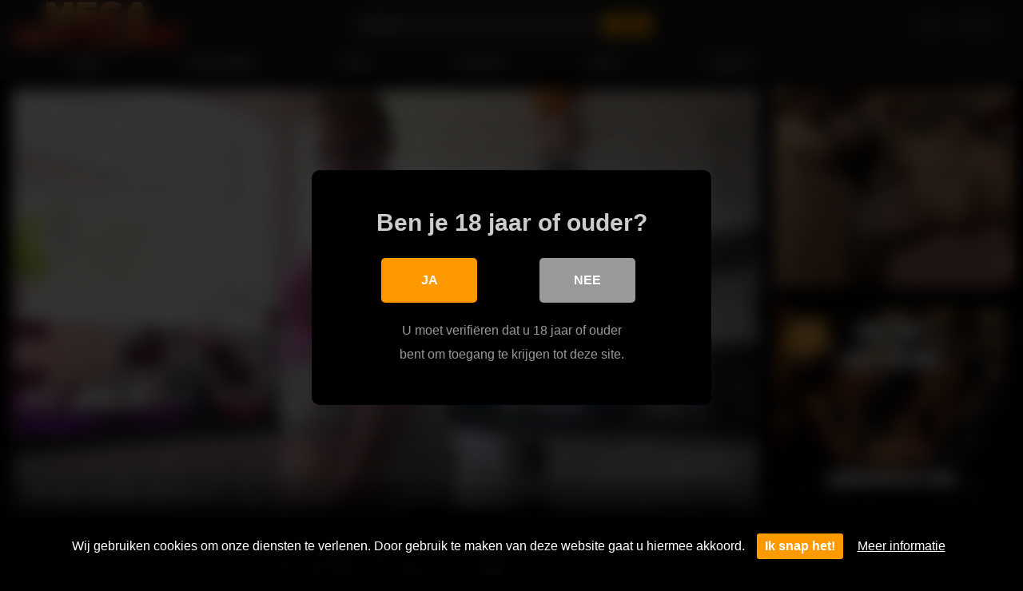

--- FILE ---
content_type: text/html; charset=UTF-8
request_url: https://syndication.realsrv.com/splash.php?native-settings=1&idzone=4605924&cookieconsent=true&&scr_info=bmF0aXZlYWRzfHwy&p=https%3A%2F%2Fmegasexclinic.nl%2F32yo-busty-bbw-housewife-charlie-rae-masturbates-in-the-kitchen%2F
body_size: 5373
content:
{"layout":{"widgetHeaderContentHtml":"<a target=\"_blank\" href=\"https:\/\/www.exoclick.com\" rel=\"nofollow\">Powered By <span><\/span><\/a>","branding_logo":"\/\/s3t3d2y1.afcdn.net\/widget-branding-logo.png","branding_logo_hover":"\/\/s3t3d2y1.afcdn.net\/widget-branding-logo-hover.png","itemsPerRow":4,"itemsPerCol":1,"font_family":"Arial, Helvetica, Verdana, sans-serif","header_font_size":"12px","header_font_color":"#999999","widget_background_color":"transparent","widget_width":"3230px","minimum_width_for_full_sized_layout":"450px","item_height":"300px","item_padding":"10px","image_height":"450px","image_width":"800px","text_margin_top":"3px","text_margin_bottom":"3px","text_margin_left":"0px","text_margin_right":"0px","title_font_size":"16px","title_font_color":"#ff9900","title_font_weight":"normal","title_decoration":"none","title_hover_color":"#ad6006","title_hover_font_weight":"normal","title_hover_decoration":"none","description_font_size":"14px","description_font_color":"#555555","description_font_weight":"normal","description_decoration":"none","description_hover_color":"#0055FF","description_hover_font_weight":"normal","description_hover_decoration":"none","open_in_new_window":1,"mobile_responsive_type":1,"header_is_on_top":1,"header_text_align":"right","title_enabled":1,"description_enabled":0,"image_border_size":"","image_border_color":"","text_align":"center","customcss_enabled":0,"customcss":null,"header_enabled":0,"mobile_breakpoint":450,"spacing_v":10,"spacing_h":10,"zoom":1,"mobile_rows":2,"mobile_cols":1,"use_v2_script":1,"text_enabled":1,"mobile_image_width":800,"mobile_text_box_size":90,"mobile_text_enabled":1,"mobile_text_position":"bottom","mobile_image_height":450,"delaySeconds":0,"frequency":0,"frequencyCount":0,"publisherAdType":"native-recommendation","adTriggerType":"","popTriggerMethod":"","popTriggerClasses":"","item_spacing_on_each_side":"5px","text_position":"bottom","text_box_size":"90px","widget_height":"540px","brand_enabled":0,"brand_font_size":"11px","brand_font_color":"#555555","brand_font_weight":"normal","brand_decoration":"none"},"data":[{"image":"https:\/\/s3t3d2y1.afcdn.net\/library\/930076\/f44ac6a9681b3611c3d3786046de753ebb44889b.jpg","optimum_image":"https:\/\/s3t3d2y1.afcdn.net\/library\/930076\/48e39d9991a9c13d1f75c734a5c720c17e498ea3.webp","url":"https:\/\/syndication.realsrv.com\/click.php?d=H4sIAAAAAAAAA2VQTU_DMAz9K7nsSOQ4X81xB7hwQAMh7Zq2KQ10LWqzjUr.8aQdMBB6VmzFz3kvtkpqB4qA2pTep43cbvAuRxkT7.ZcyP3rbve4p8wQ1hRaoQFLh_Dip_BRdbGPFe87khwhh.SGhJDoHEpFyoB2qEgALvNARq2JRAaRlEhQG1eXXoHXwihVNbLOw6FxqjDOgs9s_K.WvSxmFGUzzgGxPwzWd0ziPLDyOKWZleWZtcNxCufYBFa1fuxiYKMP7OCndBxLn8LEYs9SG9hbTFUberZ4hBXZl1aiyJXS4IS12TkSAn31FxQ_bCFyM_fyrxFJr_dEz0_bX.wrcF0Kh9sbTcBBXI7vt6a5r2PlUxx6PgbfTeOJV8Nh3d2FeRU9ZbWHewIjG1cjYONBCBUslCI4LbwDa2orPgFcfBuo7wEAAA--&cb=e2e_6969d18fa52c34.67164292","title":"Alice (34) \ud83d\ude18","description":"Sex Dating Near You In 5 min \u23f0","brand":"Discreet Flirt","original_url":"https:\/\/bit.ly\/3XjQQRX","image_position":"50% 50%","size":"300x300"},{"image":"https:\/\/s3t3d2y1.afcdn.net\/library\/956372\/fade7e0e64ff403c88b2fc3cc6b30dd006befdc5.jpg","optimum_image":"https:\/\/s3t3d2y1.afcdn.net\/library\/956372\/3c7b42d252fdfdee98e113212c6db45e0dc53a82.webp","url":"https:\/\/syndication.realsrv.com\/click.php?d=H4sIAAAAAAAAA2VSyW7bMBD9FV1yrMBd0rFBG8R1ExuJ7SwXgxKpmIhEyVzkBfz4UnLQdMEMqOF7M3zkaHIAAchJAGHnXG.v8NcrdBO92nHnTcmdTKuujYDSI4FvXOfNFf62M3lEWcXbnqs3HZHr4ThTEXKGV.9xX5WaOzVIp6SBZcR8v80vamNho6r3rRIxsTPi4Xb5M_rD7ROhFV7DE3xeAd9q41rjnRZzCoDN.udHb3oxZxtg9vMfeLPawPX5yff7xrfWTkTW40ffiLsxp9eLBhmPwLlvzvvW9D0kHdLeY.J7Z7xtzmKebWt955mr_UGw41taUQDLUam5CI1ha43b99o0NrLmH_JDTJlrh01b2tnsVNLtzUwt18tML8R2OLfP4mnAL4vi5VAvGqHd8Sg2r_p.uXq936zE8hif7h5Kbe6PQ7l5IUsb4g.BGcspQQxkoZVv3MpjbJpWVaqbgFMEouOUBYhYDlmRo0AYoAUiAQI01oPAyPQJMFoIGKMABCtEyQngFDJCqhoLVBSyLkjOigzwmI3.VwOTJX_hiW4SjE5dUnrrTklZHpJd5608qFomcXpMo2RiuExabj8mySZKJ24nk3flqp3USYhil7PjbSiBeYwIBQXMsjBykIUPfrQ8vuISQTgVhjxj8b4o0IkJYf349Y_8T0OTRAq.f6EBpACOCwDs93n2pIWq4rR2OjWSN9YM49RPXbsUfAoPUW8xj81kkskay4qLPC9QAWlOhCwAAhQzQX8BSqjWWlgDAAA-&cb=e2e_6969d18fa56788.74111044","title":"Sexy Girls Live in United States","description":"Random Video Chat","brand":"Chaturbate","original_url":"https:\/\/chaturbate.com\/in\/?tour=hr8m&campaign=BvxIi&track=cbnativetier1backup_8010084&click_id=ordRHPLHPLRHW45c3U1y1XT0umnrtmrutndK500s7pXSurpdK6V0rqKJ3VTV1UzWupqlumssdK6V07p3SuldM6V0rpnOl2ru20zplzqmrpp14o2nuu34uptruslzdK7_fnMu6tfuwd6xg.c501bpXSuldK6V0rpXSumsrtqpnrlsc50rpXSuldK6V0rpXSuldM6V0rirBt3rmbsIIyb5_FIiPUP7nOd_vzmXdWv3YO9YwfOldntxxdVZnNPTZNVTdPxPLRtRbnrNxvbVY4Ps","image_position":"50% 50%","size":"300x300"},{"image":"https:\/\/s3t3d2y1.afcdn.net\/library\/802424\/66d47619985ab6f234d1f3e63eeaa563e839bf40.webp","optimum_image":"","url":"https:\/\/syndication.realsrv.com\/click.php?d=H4sIAAAAAAAAA2VT226jMBD9FV76WOQbBh67baKmuW7SJLQvEWBIaI0htkkC8sevSartXjQjPJpzxucYywEgECJigDloXas7_HCHhjZ5LFgh9q7KLirjWaor6aZV2YN4GGtLfMral8Poo7rMnj7VqJwW84.f3fRaE1sPuunjuUjbEZ11A2_y.MJ77vRp385Wtv84otPXYXiHaKxTu9kgmu.Cm5e.Vye2V0m2fF5MbC6ft8RL8Rq2MHoFTSlUzcuKa7aIIjbZegAov45WjazZmG6API5f8OZ1A9fdtqmPvCmVugJ.jVcNZ9OeU4s5R7JBoKt5dyxlXUNSIdE0mDS1lo3iHRv7u1xMG6rz5szoZe.mHoCyV.I3ob4sldTHWkiuLPov.CVWyB8ayzJRo1GbeLvhqFisF76Ys92pKyO2PeG3efh2zuec6c1swbSsJ0ktpXg_Re_LyUTP2CWSC7YUFVmoh_t7Y28M.jTwCKLAN2W2j.1VpbwQReoKbrCLgE3sUgORTwDEIDCEAi.0lw0B6ueBoeS6GGjDGIyRAYyGLIkJiD1ICUlzzFAYZnlIAhr6ILZs9L.a9YIAsQqI0hBQ4_zFcAR3MGorJ2mUbp0kOTuHqlHZucgzJz3EkheZI.PMKWOlG5nEOlNOIRx9yJzPQqeHTDjW3dUqMNaXR2BgK.KBEPq.dY6MbXzhfQT2PLcKQgvaEwY.tc6R8a6IMevVwx_870DXIRcM7j0DXAD7DwDe7_1Ua99FGuuiEq7MYq7kqX8X1_93G_gWPlm9.dgESY5IGJA892iCAIpR7sEgTlgcEkwD9guYhbNfgwMAAA--&cb=e2e_6969d18fa589f4.62154440","title":"Make Your Own Porn \ud83d\udc49\ud83c\udf51","description":"The best interactive porn site online \ud83d\udd25","brand":"Sex Selector","original_url":"https:\/\/landing.sexselector.com\/?ats=eyJhIjoxNDksImMiOjQzMDksIm4iOjEzMCwicyI6NzE5LCJlIjoxMDgyNSwicCI6MTF9&atc=EXO_8041124&apb=ordRHPLHPLRHW45c3U1y1XT0umnsplmoltdPXXdLW500s7pXSurpdK6V0rqKJ3VTV1UzWupqlumssdK6V07p3SuldM6V0rpnOl2ru20zplzqmrpp14o2nuu34uptruslzdK7_fnMu6tfuwd6xg.c501rpXSuldK6V0rpXSumsrtqpnrlsc50rpXSuldK6V0rpXSuldM6V0rirBt3rmbsIIyb5_FIiPUP7nOd_vzmXdWv3YO9YwfOldtVNPdtrpLbprrnZvXZRLLtNdxXrPdRno4PsA--","image_position":"50% 50%","size":"300x300"},{"image":"https:\/\/s3t3d2y1.afcdn.net\/library\/940460\/a5cf364a56aebb404d740997b0258459bc0b79b6.jpg","optimum_image":"https:\/\/s3t3d2y1.afcdn.net\/library\/940460\/8f3e1a0d84d1d557c840a13144490951e8b7d35e.webp","url":"https:\/\/syndication.realsrv.com\/click.php?d=H4sIAAAAAAAAA2VTyW7jOBD9FV18lMCd1DGzBJ1J2jYSx3HmElAkZQtNyQwXOzb48UM7wfQsqIJUqFelV3xUccYBQySDvIvRhRm.maHb4sfjsQnDtLWmt4OPjdqPJWvlpEuyRNtJcAhm.Db5Wrqh7k1Uu3o3xEHP8G_RJzNDLDolR3fNIKONbBWsaSdoTbTiteyAqEnbYk07ZETLS0dI3TJ1dgg740sXYYC2iBRA2UH9iHJbknuvH78tH4o_fnshVOFneIKbFUjjGNzoY_R6uVnpR0kBCNxtnpJ3.p6tgX.__wOvV2v4fH5J7t2mMYQrwB1.SlZ_v9S4aWGRTwicnT2_j945SPZoSgmT5Mq5gj3re_7WT98Ti306avaxbRQFwl.Y7CfRJRyDj.9u8jYU9L_gF9ngf4nYj124uzt19O32blg.L_m00G.H87jRLwf8umhfj_3C6vWfj26.1vM4aT2frw6r1cPm42Pj1vO4Wq0fXsky3NR1UerXIrkctlNRin9dbrldyJmgBDHA82i2MpiPoug0qGayGTcIFMcNyxByApkQLH9JnyFAl36QGbm.MiyWM8YoA81a3UkCJIWMENVjjdrW9C0RrOVAlmr0f7YyC2wJLBgjLRa5.ldFNdkKo9O.6lKIp6rrjtVun4I5Dr2p1E56O5jKS1ONMsTkOxlNqIapijtT_RjKP2imKufPUUEuc1ECRYkIBS3kvEyOMgL5C7.YKOf5jCAsYMEEZ2U6lOkVyfn56eYf9T8NXZsa8HtNM2gAvDwAgH9_L5zKtigZh_3UeCNt8IfLHl31.2z4SXwofIv7rKhiAnRCKgREWYquoz0DSEDKEFYI_gXQzU.9rwMAAA--&cb=e2e_6969d18fa5ab94.72717446","title":"\ud83d\udccdColumbus : Jen (57) sent you a fuck request...","description":"Find today hot Sexdates","brand":"SingleFlirt","original_url":"https:\/\/www.singleflirt.com\/landing\/gn8710?ur-api-fetch-hitid=true&tpcampid=2edea9c1-5b85-4dc7-ab08-4993d5b2e897&subPublisher=4605924&clicktag=ordRHPLHPLRHW45c3U1y1XT0ummspmrttrdPXTdRa500s7pXSurpdK6V0rqKJ3VTV1UzWupqlumssdK6V07p3SuldM6V0rpnOl2ru20zplzqmrpp14o2nuu34uptruslzdK7_fnMu6tfuwd6xg.c508rpXSuldK6V0rpXSumsrtqpnrlsc50rpXSuldK6V0rpXSuldM6V0rirBt3rmbsIIyb5_FIiPUP7nOd_vzmXdWv3YO9YwfOldVZRpNVdNtnddNNTvTTLXxxXpVNtTTVLY4PsA--&Campaign=7670624","image_position":"50% 50%","size":"300x300"}],"ext":[]}

--- FILE ---
content_type: text/xml; charset=utf-8
request_url: https://go.xlivrdr.com/api/models/vast/?affiliateClickId=ordRHPLHPLRHW45c3U1y1XUWuulmquoptdK500s7pXSurpdK6V0rqKJ3VTV1UzWupqlumssdK6V07p3SuldM6V0rpna0S6XT76VXZ7aaa50WU1caWcabXUzUz7udK7_fnMu6tfuwd6xg.c501bpXSuldK6V0rpXSumsrtqpnrlsc50rpXSuldK6V0rpXSuldM6V0rirBt3rmbsIIyb5_FIiPUP7nOd_vzmXdWv3YO9YwfOldLPPPXXnVPXvZVrZNTNRRvpZbpxXVTbvM4Ps-&ax=0&campaignId=165aea9bcdd7aabac45f72d02f58fd24b8416bc57cfc540b1b4409ac823564af&campaignType=smartpop&creativeId=2056950966946db9155d057d128c7bd863011cab629e73419e4ecbe52e177a54&duration=00%3A00%3A30&iterationId=1210672&masterSmartpopId=2683&noc=1&p1=6294434&p2=megasexclinic.nl&p3=4605938&ruleId=29&skipOffset=00%3A00%3A05&smartpopId=3564&sourceId=4605938&tag=girls&trafficType=preroll&usePreroll=true&userId=1f2ad638bb163e0f21b19d6cbbcd5805b56eb7b1ef21117b6157eaf2a11915c9&variationId=35211&videoType=ol
body_size: 818
content:
<?xml version="1.0" encoding="UTF-8" standalone="no" ?><VAST version="4.2" xmlns:xs="http://www.w3.org/2001/XMLSchema" xmlns="http://www.iab.com/VAST"><Ad id="1" adType="video"><InLine><AdSystem version="1">stripcash.com</AdSystem><Impression id=""><![CDATA[https://go.xlivrdr.com/abc.gif?abTest=landingvast_toggleTab2Fixed&abTestVariant=landingvast_toggleTab2Fixed_testtoggleTab_1&action=toggleTab&affiliateClickId=ordRHPLHPLRHW45c3U1y1XUWuulmquoptdK500s7pXSurpdK6V0rqKJ3VTV1UzWupqlumssdK6V07p3SuldM6V0rpna0S6XT76VXZ7aaa50WU1caWcabXUzUz7udK7_fnMu6tfuwd6xg.c501bpXSuldK6V0rpXSumsrtqpnrlsc50rpXSuldK6V0rpXSuldM6V0rirBt3rmbsIIyb5_FIiPUP7nOd_vzmXdWv3YO9YwfOldLPPPXXnVPXvZVrZNTNRRvpZbpxXVTbvM4Ps-&campaignId=165aea9bcdd7aabac45f72d02f58fd24b8416bc57cfc540b1b4409ac823564af&campaignType=smartpop&chatTab=private&creativeId=2056950966946db9155d057d128c7bd863011cab629e73419e4ecbe52e177a54&iterationId=1210672&landing=landingVAST&masterSmartpopId=2683&modelId=168579344&noc=1&onlineModels=Queen_Daisy&p1=6294434&p2=megasexclinic.nl&p3=4605938&referrer=https%3A%2F%2Fmegasexclinic.nl%2F32yo-busty-bbw-housewife-charlie-rae-masturbates-in-the-kitchen%2F&ruleId=29&segment=hls-Queen_Daisy-1&smartpopId=3564&sourceId=4605938&stripcashR=1&tag=girls&trafficType=preroll&userId=1f2ad638bb163e0f21b19d6cbbcd5805b56eb7b1ef21117b6157eaf2a11915c9&variationId=35211]]></Impression><AdTitle>Hiii</AdTitle><Creatives><Creative sequence="1" id="1"><UniversalAdId idRegistry="unknown">unknown</UniversalAdId><Linear skipoffset="00:00:05"><Duration>00:00:30</Duration><MediaFiles><MediaFile id="1" delivery="progressive" type="video/mp4" width="720" height="960"><![CDATA[https://video.sacdnssedge.com/video/ol_fbbcf3dfb5250f832efa314d69664158.mp4]]></MediaFile></MediaFiles><VideoClicks><ClickThrough id="1"><![CDATA[https://go.xlivrdr.com/?abTest=landingvast_toggleTab2Fixed&abTestVariant=landingvast_toggleTab2Fixed_testtoggleTab_1&action=toggleTab&affiliateClickId=ordRHPLHPLRHW45c3U1y1XUWuulmquoptdK500s7pXSurpdK6V0rqKJ3VTV1UzWupqlumssdK6V07p3SuldM6V0rpna0S6XT76VXZ7aaa50WU1caWcabXUzUz7udK7_fnMu6tfuwd6xg.c501bpXSuldK6V0rpXSumsrtqpnrlsc50rpXSuldK6V0rpXSuldM6V0rirBt3rmbsIIyb5_FIiPUP7nOd_vzmXdWv3YO9YwfOldLPPPXXnVPXvZVrZNTNRRvpZbpxXVTbvM4Ps-&campaignId=165aea9bcdd7aabac45f72d02f58fd24b8416bc57cfc540b1b4409ac823564af&campaignType=smartpop&chatTab=private&creativeId=2056950966946db9155d057d128c7bd863011cab629e73419e4ecbe52e177a54&iterationId=1210672&landing=landingVAST&masterSmartpopId=2683&modelId=168579344&noc=1&onlineModels=Queen_Daisy&p1=6294434&p2=megasexclinic.nl&p3=4605938&referrer=https%3A%2F%2Fmegasexclinic.nl%2F32yo-busty-bbw-housewife-charlie-rae-masturbates-in-the-kitchen%2F&ruleId=29&segment=hls-Queen_Daisy-1&smartpopId=3564&sourceId=4605938&stripcashR=1&tag=girls&trafficType=preroll&userId=1f2ad638bb163e0f21b19d6cbbcd5805b56eb7b1ef21117b6157eaf2a11915c9&variationId=35211]]></ClickThrough></VideoClicks></Linear></Creative></Creatives><Extensions><Extension type="TitleCTA"><TitleCTA><DisplayUrl>stripchat.com</DisplayUrl></TitleCTA></Extension></Extensions></InLine></Ad></VAST>

--- FILE ---
content_type: text/xml;charset=UTF-8
request_url: https://syndication.realsrv.com/splash.php?idzone=4605938&cookieconsent=true
body_size: 4896
content:
<?xml version="1.0" encoding="UTF-8"?>
<VAST version="3.0">
  <Ad id="6294434">
    <Wrapper>
      <AdSystem>ExoClick</AdSystem>
      <VASTAdTagURI><![CDATA[https://go.xlivrdr.com/smartpop/165aea9bcdd7aabac45f72d02f58fd24b8416bc57cfc540b1b4409ac823564af?userId=1f2ad638bb163e0f21b19d6cbbcd5805b56eb7b1ef21117b6157eaf2a11915c9&affiliateClickId=ordRHPLHPLRHW45c3U1y1XUWuulmquoptdK500s7pXSurpdK6V0rqKJ3VTV1UzWupqlumssdK6V07p3SuldM6V0rpna0S6XT76VXZ7aaa50WU1caWcabXUzUz7udK7_fnMu6tfuwd6xg.c501bpXSuldK6V0rpXSumsrtqpnrlsc50rpXSuldK6V0rpXSuldM6V0rirBt3rmbsIIyb5_FIiPUP7nOd_vzmXdWv3YO9YwfOldLPPPXXnVPXvZVrZNTNRRvpZbpxXVTbvM4Ps-&sourceId=4605938&p1=6294434&p2=megasexclinic.nl&p3=4605938&noc=1&ax=0&skipOffset=00:00:05]]></VASTAdTagURI>
      <Impression id="exotr"><![CDATA[https://syndication.realsrv.com/vregister.php?a=vimp&tracking_event=impression&idzone=4605938&8e1c8f255c5499df6e920472ba5f851f=tsVuZ8uHLtt4cdvHtq4cPXXh64d9dlTlK8E.fPdy4buXDnu7a2prJa6cM0T_uuBuNiV6xh5zPhrqgrcXfmqrlYkczkceYqcvajglga3Sx64G2G7XKa4KnKc.vHj18dNcDc9jMcFT7lOffx089OmuBuqCtzPz08eeXTXA3jNK5n07cOvnn41wNtMVuPTU4Z8eHLXA20xJOxA9Ln25eenTn01wN2sUwMVwTS5.eHHr559PGuBuarPt01wNs0zXVOU58NcDbblsDTmfDXA20xTTA5Tnw1wNwVT58.fLXVYznw12sR2OZ8N3Drx68dc9jMcFT7lK9LFbmffhrnsZjgqfcpXasppclawzBRO1tMSTsQPSrtWU0uStYZonga3L2n2JXnF65l57GY4Kn3Kc.G7x1763L2n2JXnF65l5XK7pqYs.OthtevCdzPnx1uzUyMV564G5XK7pqYs.OtqayWunBeamB6CViPNE_7rgbnpmbsarXaYrcempwz49tc9MDUEry8kzbkefjW_XXPVnx11NUuOSr0uVTR2VwTS567KnKV4G82ufBnzycZ6.WG2WWmOffp1dZ7ust.enHpyc12UxrvsVP58G.[base64].GuCVqZ6WCuZeSZtzPhrrcqrXkmbcz4a6XHoJpV3nJpWJHF4G8.vHt16cfGuema_BeqtiuyrPbx1wNzsU1yuU58NbUFeC7zk0rEji8DefTrw88e_fXK5Ww1ZBXgvPTNfgvXhO5m_NVXBK9rlcrYasgrwXnpmvwXbcqapgnrgmlzajmsb1sNsxzNRL2uU564JJ6XKqoJpV2I414JbWI4G16XGKppas.Wuqxnlnw11WM88.[base64].OuBtpiSdiB6VevCdzPhrprZXgltclrmpwXgbz101srwS2uS1zU4LysSOZ64nMF7WI7HF.OfDXE5gvaxHY4vyz4a4nMF7WI7HF.efDXE5gvaxHY4v0z4a4nMF7WI7HF.ufDXE5gvaxHY4v2z4a4nMF7WI7HF..fDXE5gvaxHY4v4z4a4nMF7WI7HF_OfDXE5gvaxHY4vx4Z8NbTcq9lTDzmfDWzA2vU.w3BK8vaxHY5nw11ONTStrsuVVr2sR2OZ8N3Drx1sWNVwTSruxzTU58N3HWxY1XBNKu05BHn01wN10sOuwNL1TWUtOZ8NbrEcbLDUS881UFcE0ufDWw2vU5TbBK8u_NVXnVhK3A0xXBNLupcYjqpt3NTSa2o4HJa134Ja6l7KmHnM.OtqyquaRe1iOxxfjnrasqrmkXtYjscX5Z62rKq5pF7WI7HF.eeupxqaVtdmBtdqaSSCqqCaXPhu4cdcDdeE7i9lTlK8DefDXA2xVU5WvXhO5n01s2Ux567KnKV2mJ54JXs.WuypyldpieeCV5d2lyixyVrDPj06cNdlTlK7TE88Ery8blrkebTEk7ED0uu2yyBvPj37eOvTl24d.PHtz6cO3Dnz7ee3lvj4dZ8d.XHXXBI5VWxJPnx79vHXpy7cO.tqaaKBxqaWpyWvPjA&is_vast=0&should_log=0&cb=e2e_6969d18fb89be7.05020652]]></Impression>
      <Error><![CDATA[https://syndication.realsrv.com/vregister.php?a=vview&errorcode=[ERRORCODE]&idzone=4605938&dg=6294434-USA-90159348-0-0-1-1-Wrapper]]></Error>
      <Creatives>
        <Creative sequence="1" id="90159348">
          <Linear>
            <TrackingEvents>
              <Tracking id="prog_1" event="progress" offset="00:00:10.000"><![CDATA[https://syndication.realsrv.com/vregister.php?a=vview&should_log=0&cb=e2e_6969d18fb87007.34802077&tracking_event=progress&progress=00:00:10.000&idzone=4605938&8e1c8f255c5499df6e920472ba5f851f=tsVuZ8uHLtt4cdvHtq4cPXXh64d9dlTlK8E.fPdy4buXDnu7a2prJa6cM0T_uuBuNiV6xh5zPhrqgrcXfmqrlYkczkceYqcvajglga3Sx64G2G7XKa4KnKc.vHj18dNcDc9jMcFT7lOffx089OmuBuqCtzPz08eeXTXA3jNK5n07cOvnn41wNtMVuPTU4Z8eHLXA20xJOxA9Ln25eenTn01wN2sUwMVwTS5.eHHr559PGuBuarPt01wNs0zXVOU58NcDbblsDTmfDXA20xTTA5Tnw1wNwVT58.fLXVYznw12sR2OZ8N3Drx68dc9jMcFT7lK9LFbmffhrnsZjgqfcpXasppclawzBRO1tMSTsQPSrtWU0uStYZonga3L2n2JXnF65l57GY4Kn3Kc.G7x1763L2n2JXnF65l5XK7pqYs.OthtevCdzPnx1uzUyMV564G5XK7pqYs.OtqayWunBeamB6CViPNE_7rgbnpmbsarXaYrcempwz49tc9MDUEry8kzbkefjW_XXPVnx11NUuOSr0uVTR2VwTS567KnKV4G82ufBnzycZ6.WG2WWmOffp1dZ7ust.enHpyc12UxrvsVP58G.[base64].C7blTVME9cE0ubUc1jethtmOZqJe1ynPXBJPS5VVBNKuxHGvBLaxHA2vS4xVNLVny11WM8s.Guqxnnnw11NUwT1r14TuZ66mqYJ615WJHM9dTVME9a9rlOetmma6pyle1ynPhrtpz4a4Ja3KZWI8.GuWZd2yVurPhrgbpcqnmlqgtcXjYwmsrz4a4G5LI64MZpXM.GtyRiCNeCqfPhrqapgnrXbcrYgjz7a6mqYJ617XKaoJpc.OuBthu1ymuCpyldhtevCdzPlx1wNz0zX4Z9dbDa9LlFjlVa9LlVkdefHXA3K5XdNTEvXhO5nx1wNtMSTsQPSr14TuZ8NdNbK8Etrktc1OC8DeeumtleCW1yWuanBeViRzPXE5gvaxHY4vxz4a4nMF7WI7HF.WfDXE5gvaxHY4vzz4a4nMF7WI7HF.mfDXE5gvaxHY4v1z4a4nMF7WI7HF.2fDXE5gvaxHY4v3z4a4nMF7WI7HF_GfDXE5gvaxHY4v5z4a4nMF7WI7HF.PDPhrgbrpYddgaXqmspacz4a3WI42WGol55qoK4Jpc.Gthtepym2CV5d.[base64].GuBtiqpytevCdzPprtssgbz49.3jr05duHfj25d.nPr58ce3nt5b4.HWfHLn111wSOVVsST58e_bx16cu3Dvrammigcamlqclrz4w]]></Tracking>
            </TrackingEvents>
            <VideoClicks>
              <ClickTracking><![CDATA[https://syndication.realsrv.com/click.php?d=H4sIAAAAAAAAA2VT2W7bOhD9Fb348QocrtJj24uguW5qI4ltNS8B11iItpCSYwf8.FJ2ul7MQJyFM4caHnJcUkpoRHE_jkNYkA8LfJX0qc.PTX3wxue6b1MgtNKPQz8kEziTVpZKGyOkVFJT5gQ2CDtWOIOpKihwpZnQTjOKFChKUSl1gQnjVLoFuZqC9ddmQf4Fh6XhpFAKOLHIYVBQGq5V6s4KxBTjVgkFNmUAhOLAhJWpCKAEpssF5tK5uqnlaD81tX4.d.29uf28_pL09vOOMk02cIJqs5umpn2Z.mE0S4ZQEEN1N_nBLPkW.Zflf2R7v4XN224aXpqpDeGcEAO5mxpzM.8ZOonueHUv.LZ6SP8uGdptQMudlqravG3exGSW4tF1NxMf3fRq.PEp1wyBmpGaC9BstsGPL0Pnm5Cy_q_kO1jtP47EtypcX58Ue7y6rtebtehW5vHw1lZmdyDfVuW3V7dqzJf1el1V3XZdHR62_uHr_dfb28PwoIZjtb1Xhxu6Dv.kSYV.8tqeJ0Q5YiUpUnCA5PILDWYXJ7e1TzLYo27qrtZ518xx8kdV1.v59ubxH5OB5u7P9bByLthxDqBEpcuHxcQuELxgFHMk4t_NI8kxSkpyHksECYAW8R0pAsJzOYqcnpcISaImSJXYKlZKk5giiUgUVMIpU1Kg2EZCzmX4_2DoLNkf8axrMoJPfaamMJ4ypV6zfZ8o.lo7m.m99E1tMy9t1sowTl4lroWs7rJxb7PnetR722XzyS69WXofFIpkUYZKECLGdBDg8T0_S_FzNz9bsRA8HRciu7hxc_fht.2_hJzrcsTSmkOkP_uEU2dqLce673JvZRP8YX6587TiXAA_4Gk8YBxXywiW0gIKhY2UghprgBiR3hcvlCsFxt8Bykp8rhsEAAA-&cb=e2e_6969d18fb81e08.03133203&noredirect=1]]></ClickTracking>
            </VideoClicks>
          </Linear>
        </Creative>
      </Creatives>
      <Extensions>
        <Extension type="waterfall" fallback_index="0">
          <Extension/>
        </Extension>
      </Extensions>
    </Wrapper>
  </Ad>
</VAST>


--- FILE ---
content_type: application/javascript
request_url: https://a.realsrv.com/video-slider.js
body_size: 13649
content:
(function(exoDynamicParams) {resolver={options:{maxAllowedVastTagRedirects:3,vastTimeout:5e3},sendRequest:function(e,t,r,i){var a=new XMLHttpRequest;a.onreadystatechange=i,a.open("GET",e,!0),a.withCredentials=t,a.timeout=r,a.send()},processUrl:function(e,t){this.resolveVastTag(e,0,{tracking:[],stopTracking:[],impression:[],clicktracking:[],vastLoaded:!1,videoCta:[]},t)},resolveVastTag:function(e,t,r,i){var a=this;e&&""!=e?(t<=a.options.maxAllowedVastTagRedirects&&a.sendRequest(e,!0,a.options.vastTimeout,(function(){var e=this;if(4!==e.readyState||404!==e.status)if(4!==e.readyState||0!==e.status){if(4===e.readyState&&200===e.status)if(4!==e.readyState||200===e.status){try{var n=e.responseXML}catch(e){return void a.stopProcessAndReportError(5)}if(n){if(a.inLineFound=a.hasInLine(n),!a.inLineFound&&a.hasVastAdTagUri(n)){var s=a.getVastAdTagUriFromWrapper(n);if(!s)return void a.stopProcessAndReportError(7);a.resolveVastTag(s,t,r,i)}t>a.options.maxAllowedVastTagRedirects&&!a.inLineFound?a.stopProcessAndReportError(8):a.processVastXml(n,r,i)}else a.stopProcessAndReportError(6)}else a.stopProcessAndReportError(4)}else a.stopProcessAndReportError(3);else a.stopProcessAndReportError(2)})),t++):a.stopProcessAndReportError(1)},processVastXml:function(e,t,r){var i=this;if(e){var a=e.getElementsByTagName("Impression");null!==a&&i.registerImpressionEvents(a,t);var n=e.getElementsByTagName("Error");null!==n&&i.registerErrorEvents(n,t);var s=null,o=null,l=null,g=e.getElementsByTagName("Extensions");if(g.length&&g[0].getElementsByTagName("Extension").length){var c=g[0].getElementsByTagName("TitleCTA");if(c.length){var d=c[0].getElementsByTagName("DisplayUrl"),h=c[0].getElementsByTagName("PCText"),u=c[0].getElementsByTagName("Tracking");null!=d&&d.length>0&&(s=this.extractNodeData(d[0])),null!=h&&h.length>0&&(o=this.extractNodeData(h[0])),null!=u&&u.length>0&&(l=this.extractNodeData(u[0]));var m={displayUrl:s,ctaText:o,tracking:l};t.videoCta.push(m)}}var p=e.getElementsByTagName("Creative");if(void 0!==p&&p.length){var v,T=p[0].getElementsByTagName("Linear");if(null!=T&&T.length){var f=T[0];i.registerTrackingEvents(f,t),v=i.getClickTrackingEvents(f),i.registerClickTracking(v,t),!i.hasVastAdTagUri(e)&&i.hasInLine(e)&&(t.adFinished=!1,t.adType="linear",t.skipoffset=i.convertTimeStringToSeconds(f.getAttribute("skipoffset")),t.clickthroughUrl=i.getClickThroughUrlFromLinear(f),t.duration=i.getDurationFromLinear(f),t.mediaFile=i.getMediaFileFromLinear(f),t.mediaFileDetails=i.getMediaFileAttributesFromLinear(f),t.iconClick=i.getIconClickThroughFromLinear(f))}var y=p[0].getElementsByTagName("NonLinearAds");if(null!=y&&y.length){var N=y[0];i.registerTrackingEvents(N,t),v=i.getNonLinearClickTrackingEvents(N),i.registerClickTracking(v,t),!i.hasVastAdTagUri(e)&&i.hasInLine(e)&&(t.adType="nonLinear",t.clickthroughUrl=i.getClickThroughUrlFromNonLinear(N),t.duration=i.getDurationFromNonLinear(N),t.dimension=i.getDimensionFromNonLinear(N),t.staticResource=i.getStaticResourceFromNonLinear(N),t.creativeType=i.getCreativeTypeFromStaticResources(N))}!i.hasVastAdTagUri(e)&&i.hasInLine(e)&&(void 0!==t.mediaFile||void 0!==t.staticResource?r(t):i.stopProcessAndReportError(10))}else i.stopProcessAndReportError(11)}else i.stopProcessAndReportError(9)},registerTrackingEvents:function(e,t){for(var r=this.getTrackingFromLinear(e),i="",a=0,n=0;n<r.length;n++)switch(i=r[n].getAttribute("event")){case"start":case"firstQuartile":case"midpoint":case"thirdQuartile":case"complete":void 0===t.tracking[i]&&(t.tracking[i]=[]),void 0===t.stopTracking[i]&&(t.stopTracking[i]=[]),t.tracking[i].push(r[n].childNodes[0].nodeValue),t.stopTracking[i]=!1;break;case"progress":void 0===t.tracking[i]&&(t.tracking[i]=[]),a=this.convertTimeStringToSeconds(r[n].getAttribute("offset")),void 0===t.tracking[i][a]&&(t.tracking[i][a]={elements:[],stopTracking:!1}),t.tracking[i][a].elements.push(r[n].childNodes[0].nodeValue)}},stopProcessAndReportError:function(e){console.log("VAST: failed with error "+e)},hasInLine:function(e){var t=e.getElementsByTagName("InLine");return void 0!==t&&t.length},hasVastAdTagUri:function(e){var t=e.getElementsByTagName("VASTAdTagURI");return void 0!==t&&t.length},extractNodeData:function(e){for(var t="",r=0;r<e.childNodes.length;r++){var i=e.childNodes[r];8===i.nodeType||3===i.nodeType&&/^\s*$/.test(i.nodeValue)||(t+=i.nodeValue)}return t.replace(/(^\s+|\s+$)/g,"")},getVastAdTagUriFromWrapper:function(e){var t=e.getElementsByTagName("Wrapper");if(void 0!==t&&t.length){var r=t[0].getElementsByTagName("VASTAdTagURI");if(r.length)return this.extractNodeData(r[0])}return!1},getMediaFilesFromLinear:function(e){var t=e.getElementsByTagName("MediaFiles");return t.length?t[0].getElementsByTagName("MediaFile"):[]},getMediaFileFromLinear:function(e){var t,r=this.getMediaFilesFromLinear(e);return r.length&&(t=this.extractNodeData(r[0])),t},getIconClickThroughFromLinear:function(e){var t=e.getElementsByTagName("IconClickThrough");return t.length?this.extractNodeData(t[0]):(void 0!==this.displayOptions&&void 0!==this.displayOptions.vastOptions&&(this.displayOptions.vastOptions.adCTAText=!1),"")},getStaticResourceFromNonLinear:function(e){for(var t,r=this.getStaticResourcesFromNonLinear(e),i=0;i<r.length;i++)if(r[i].getAttribute("type")||(t=this.extractNodeData(r[i])),void 0!==this.displayOptions&&void 0!==this.displayOptions.staticResource&&r[i].getAttribute("type")===this.displayOptions.staticResource)return this.extractNodeData(r[i]);return t},getClickTrackingEvents:function(e){var t=[],r=e.getElementsByTagName("VideoClicks");if(r.length){var i=r[0].getElementsByTagName("ClickTracking");if(i.length)for(var a=0;a<i.length;a++){var n=this.extractNodeData(i[a]);t.push(n)}}return t},getNonLinearClickTrackingEvents:function(e){var t=[];if(e.getElementsByTagName("NonLinear").length){var r=e.getElementsByTagName("NonLinearClickTracking");if(r.length)for(var i=0;i<r.length;i++){var a=this.extractNodeData(r[i]);t.push(a)}}return t},getTrackingFromLinear:function(e){var t=e.getElementsByTagName("TrackingEvents");return t.length?t[0].getElementsByTagName("Tracking"):[]},getDurationFromLinear:function(e){var t=e.getElementsByTagName("Duration");if(t.length&&void 0!==t[0].childNodes[0]){var r=this.extractNodeData(t[0]);return this.convertTimeStringToSeconds(r)}return!1},getDurationFromNonLinear:function(e){var t=0,r=e.getElementsByTagName("NonLinear");return r.length&&void 0!==r[0].getAttribute("minSuggestedDuration")&&(t=this.convertTimeStringToSeconds(r[0].getAttribute("minSuggestedDuration"))),t},getClickThroughUrlFromLinear:function(e){var t=e.getElementsByTagName("VideoClicks");if(t.length){var r=t[0].getElementsByTagName("ClickThrough");if(r.length)return this.extractNodeData(r[0])}return!1},getClickThroughUrlFromNonLinear:function(e){var t="";if(e.getElementsByTagName("NonLinear").length){var r=e.getElementsByTagName("NonLinearClickThrough");r.length&&(t=this.extractNodeData(r[0]))}return t},getDimensionFromNonLinear:function(e){var t={width:null,height:null},r=e.getElementsByTagName("NonLinear");return r.length&&(void 0!==r[0].getAttribute("width")&&(t.width=r[0].getAttribute("width")),void 0!==r[0].getAttribute("height")&&(t.height=r[0].getAttribute("height"))),t},getCreativeTypeFromStaticResources:function(e){var t="",r=e.getElementsByTagName("NonLinear");return r.length&&void 0!==r[0].childNodes[0]&&(t=r[0].getElementsByTagName("StaticResource")[0].getAttribute("creativeType")),t.toLowerCase()},convertTimeStringToSeconds:function(e){if(e&&e.match(/^(\d){2}(:[0-5][0-9]){2}(.(\d){1,3})?$/)){var t=e.split(":");return 3600*parseInt(t[0],10)+60*parseInt(t[1],10)+parseInt(t[2],10)}return!1},registerClickTracking:function(e,t){if(e.length)for(var r=0;r<e.length;r++)""!=e[r]&&t.clicktracking.push(e[r])},registerImpressionEvents:function(e,t){if(e.length)for(var r=0;r<e.length;r++){var i=this.extractNodeData(e[r]);t.impression.push(i)}},registerErrorEvents:function(e,t){null!=e&&1===e.length&&1===e[0].childNodes.length&&(t.errorUrl=e[0].childNodes[0].nodeValue)},getMediaFileAttributesFromLinear:function(e){var t,r,i=this.getMediaFilesFromLinear(e);return i.length&&(t=i[0].getAttribute("delivery"),r=i[0].getAttribute("type")),{delivery:t,type:r}}},streaming={video:null,source:null,dashPlayer:null,hlsPlayer:null,dashScriptLoaded:null,hlsScriptLoaded:null,initialiseStreamers:function(e,t,r){this.video=t,this.source=r,this.detachStreamers();let i=this.determineProtocol();switch(e){case"application/dash+xml":this.dashScriptLoaded?this.initialiseDash():(this.dashScriptLoaded=!0,this.requestScript(i+"://"+exoDynamicParams.adsSubdomain+"/js/vast_dash.js",this.initialiseDash.bind(this)));break;case"application/x-mpegURL":case"application/vnd.apple.mpegurl":this.hlsScriptLoaded||window.Hls?this.initialiseHls():(this.hlsScriptLoaded=!0,this.requestScript(i+"://"+exoDynamicParams.adsSubdomain+"/js/vast_hls.js",this.initialiseHls.bind(this)))}},initialiseDash:function(){this.dashPlayer=dashjs.MediaPlayer().create(),this.dashPlayer.updateSettings({debug:{logLevel:dashjs.Debug.LOG_LEVEL_NONE}}),this.dashPlayer.initialize(this.video,this.source.getAttribute("src"),!1)},initialiseHls:function(){if(Hls.isSupported()){var e=new Hls({p2pConfig:{logLevel:!1},enableWebVTT:!1,enableCEA708Captions:!1,maxMaxBufferLength:10,maxBufferSize:20971520});e.attachMedia(this.video),e.loadSource(this.source.getAttribute("src")),this.hlsPlayer=e}else console.log("Media type not supported by this browser. (application/x-mpegURL)")},detachStreamers:function(){this.dashPlayer?(this.dashPlayer.reset(),this.dashPlayer=!1):this.hlsPlayer&&(this.hlsPlayer.detachMedia(),this.hlsPlayer=!1)},requestScript:function(e,t){var r=document.getElementsByTagName("head")[0],i=document.createElement("script");i.type="text/javascript",i.src=e,i.onreadystatechange=t,i.onload=t,r.appendChild(i)},determineProtocol:function(){return"https:"===location.protocol?"https":"http"}},window.VastSupport={VastResolver:resolver,VastStreaming:streaming};/*! npm.im/iphone-inline-video 2.2.2 */
var enableInlineVideo=function(){"use strict";/*! npm.im/intervalometer */
function e(e,i,n,r){function t(n){d=i(t,r),e(n-(a||n)),a=n}var d,a;return{start:function(){d||t(0)},stop:function(){n(d),d=null,a=0}}}function i(i){return e(i,requestAnimationFrame,cancelAnimationFrame)}function n(e,i,n){function r(r){n&&!n(e,i)||r.stopImmediatePropagation()}return e.addEventListener(i,r),r}function r(e,i,n,r){function t(){return n[i]}function d(e){n[i]=e}r&&d(e[i]),Object.defineProperty(e,i,{get:t,set:d})}function t(e,i,n){n.addEventListener(i,function(){return e.dispatchEvent(new Event(i))})}function d(e,i){Promise.resolve().then(function(){e.dispatchEvent(new Event(i))})}function a(e){var i=new Audio;return t(e,"play",i),t(e,"playing",i),t(e,"pause",i),i.crossOrigin=e.crossOrigin,i.src=e.src||e.currentSrc||"data:",i}function u(e,i,n){(m||0)+200<Date.now()&&(e[h]=!0,m=Date.now()),n||(e.currentTime=i),k[++T%3]=100*i|0}function o(e){return e.driver.currentTime>=e.video.duration}function s(e){var i=this;i.video.readyState>=i.video.HAVE_FUTURE_DATA?(i.hasAudio||(i.driver.currentTime=i.video.currentTime+e*i.video.playbackRate/1e3,i.video.loop&&o(i)&&(i.driver.currentTime=0)),u(i.video,i.driver.currentTime)):i.video.networkState===i.video.NETWORK_IDLE&&0===i.video.buffered.length&&i.video.load(),i.video.ended&&(delete i.video[h],i.video.pause(!0))}function c(){var e=this,i=e[g];if(e.webkitDisplayingFullscreen)return void e[E]();"data:"!==i.driver.src&&i.driver.src!==e.src&&(u(e,0,!0),i.driver.src=e.src),e.paused&&(i.paused=!1,0===e.buffered.length&&e.load(),i.driver.play(),i.updater.start(),i.hasAudio||(d(e,"play"),i.video.readyState>=i.video.HAVE_ENOUGH_DATA&&d(e,"playing")))}function v(e){var i=this,n=i[g];n.driver.pause(),n.updater.stop(),i.webkitDisplayingFullscreen&&i[w](),n.paused&&!e||(n.paused=!0,n.hasAudio||d(i,"pause"),i.ended&&!i.webkitDisplayingFullscreen&&(i[h]=!0,d(i,"ended")))}function p(e,n){var r={};e[g]=r,r.paused=!0,r.hasAudio=n,r.video=e,r.updater=i(s.bind(r)),n?r.driver=a(e):(e.addEventListener("canplay",function(){e.paused||d(e,"playing")}),r.driver={src:e.src||e.currentSrc||"data:",muted:!0,paused:!0,pause:function(){r.driver.paused=!0},play:function(){r.driver.paused=!1,o(r)&&u(e,0)},get ended(){return o(r)}}),e.addEventListener("emptied",function(){var i=!r.driver.src||"data:"===r.driver.src;r.driver.src&&r.driver.src!==e.src&&(u(e,0,!0),r.driver.src=e.src,i||!n&&e.autoplay?r.driver.play():r.updater.stop())},!1),e.addEventListener("webkitbeginfullscreen",function(){e.paused?n&&0===r.driver.buffered.length&&r.driver.load():(e.pause(),e[E]())}),n&&(e.addEventListener("webkitendfullscreen",function(){r.driver.currentTime=e.currentTime}),e.addEventListener("seeking",function(){k.indexOf(100*e.currentTime|0)<0&&(r.driver.currentTime=e.currentTime)}))}function l(e){var i=e[h];return delete e[h],!e.webkitDisplayingFullscreen&&!i}function f(e){var i=e[g];e[E]=e.play,e[w]=e.pause,e.play=c,e.pause=v,r(e,"paused",i.driver),r(e,"muted",i.driver,!0),r(e,"playbackRate",i.driver,!0),r(e,"ended",i.driver),r(e,"loop",i.driver,!0),n(e,"seeking",function(e){return!e.webkitDisplayingFullscreen}),n(e,"seeked",function(e){return!e.webkitDisplayingFullscreen}),n(e,"timeupdate",l),n(e,"ended",l)}function y(e,i){if(void 0===i&&(i={}),!e[g]){if(!i.everywhere){if(!b)return;if(!(i.iPad||i.ipad?/iPhone|iPod|iPad/:/iPhone|iPod/).test(navigator.userAgent))return}e.pause();var n=e.autoplay;e.autoplay=!1,p(e,!e.muted),f(e),e.classList.add("IIV"),e.muted&&n&&(e.play(),e.addEventListener("playing",function i(){e.autoplay=!0,e.removeEventListener("playing",i)})),/iPhone|iPod|iPad/.test(navigator.platform)||console.warn("iphone-inline-video is not guaranteed to work in emulated environments")}}var m,b="object"==typeof document&&"object-fit"in document.head.style&&!matchMedia("(-webkit-video-playable-inline)").matches,g="bfred-it:iphone-inline-video",h="bfred-it:iphone-inline-video:event",E="bfred-it:iphone-inline-video:nativeplay",w="bfred-it:iphone-inline-video:nativepause",k=[],T=0;return y}();
!function(){var e="https:"!==document.location.protocol&&"http:"!==document.location.protocol?"https:":document.location.protocol;window.ExoOutstreamSliderCommon=function(){},null!==window.VastSupport?ExoOutstreamSliderCommon.prototype={randStr:function(e,t){for(var i="",n=t||"ABCDEFGHIJKLMNOPQRSTUVWXYZabcdefghijklmnopqrstuvwxyz0123456789",a=0;a<e;a++)i+=n.charAt(Math.floor(Math.random()*n.length));return i},visibility:function(){var e,t,i={hidden:"visibilitychange",webkitHidden:"webkitvisibilitychange",mozHidden:"mozvisibilitychange",msHidden:"msvisibilitychange"};for(e in i)if(e in document){t=i[e];break}return function(i){return i&&document.addEventListener(t,i),!document[e]}},setCookie:function(e,t,i){i=parseInt(i,10);var n=new Date;n.setMinutes(n.getMinutes()+i);var a=encodeURI(t)+"; expires="+n.toUTCString()+";path=/";document.cookie=e+"="+a},getCookie:function(e){var t,i,n,a=document.cookie.split(";");for(t=0;t<a.length;t++)if(i=a[t].substr(0,a[t].indexOf("=")),n=a[t].substr(a[t].indexOf("=")+1),(i=i.replace(/^\s+|\s+$/g,""))===e)return decodeURI(n)},createElementFromHTML:function(e){var t=document.createElement("div");return t.innerHTML=e.trim(),t.firstChild},replacePlaceholders:function(e,t){for(var i in e){var n=new RegExp("{{"+i+"}}","g");t=t.replace(n,e[i])}return t},generateCssEl:function(e,t,i,n,a){var o=document.createElement("style"),r={main_el_id:e,screen_density:t,density_width:i,maximum_width:n};return o.innerHTML=this.replacePlaceholders(r,a),o},generateDomEl:function(e,t,i,n,a){var o={main_el_id:e};return o.branding=i?this.replacePlaceholders(o,this.tplBrand):"",o.displayUrl=this.ctaEnabled&&n?this.replacePlaceholders(o,this.tplDisplayUrl):"",o.ctaText=this.ctaEnabled&&a?this.replacePlaceholders(o,this.tplCtaText):"",this.createElementFromHTML(this.replacePlaceholders(o,t))},VastResolver:window.VastSupport.VastResolver,callUris:function(e){for(var t=0;t<e.length;t++)(new Image).src=e[t]},scheduleTrackingEvent:function(e,t,i){0==(t=Math.floor(t))&&this.trackSingleEvent(e,"start"),void 0!==e.tracking.progress&&e.tracking.progress.length&&void 0!==e.tracking.progress[t]&&this.trackSingleEvent(e,"progress",t),t==Math.floor(i/4)&&this.trackSingleEvent(e,"firstQuartile"),t==Math.floor(i/2)&&this.trackSingleEvent(e,"midpoint"),t==Math.floor(3*i/4)&&this.trackSingleEvent(e,"thirdQuartile"),t>=i-1&&this.trackSingleEvent(e,"complete")},trackSingleEvent:function(e,t,i){var n=[];switch(n.length=0,t){case"start":case"firstQuartile":case"midpoint":case"thirdQuartile":case"complete":!1===e.stopTracking[t]&&(null!==e.tracking[t]&&(n=e.tracking[t]),e.stopTracking[t]=!0);break;case"progress":!1===e.tracking.progress[i].stopTracking&&(n=e.tracking.progress[i].elements,e.tracking.progress[i].stopTracking=!0)}this.callUris(n)},displayAd:function(t,i,n,a,o,r,s,l,c,d,m,u,p,v,g=null){if(this.ctaEnabled=isNaN(v)||v>0,d=isNaN(d)||d>30?25:d,"ExoOutstream"===this.constructorName){d=i=0;var h=0;a="repeat",u=this.sanitizeMaxWidth(u)}n=isNaN(n)?0:n,p=null==p||p,this.main_el_id="exo_slider_"+t+"_"+this.randStr(2);var y="zone-closed-"+t,_=isNaN(o)||o>0?1:0;if(!p||!this.getCookie(y)){var f=this,k="";if(Object.keys(g).length)for(var E in g)k="&"+E+"="+g[E];this.containerHasRoom()&&this.VastResolver.processUrl(e+"//"+exoDynamicParams.syndicationDomain+"/splash.php?idzone="+t+(isNaN(r)?"":"&sub="+r)+(isNaN(s)?"":"&sub2="+s)+(isNaN(l)?"":"&sub3="+l)+(isNaN(c)?"":"&cat="+c)+(void 0===p?"":"&cookieconsent="+p)+(void 0===m?"":"&tags="+m)+k,(function(e){var t=0,o=!1;if("linear"===e.adType){var r=e.mediaFile,s=void 0!==e.videoCta&&e.videoCta.length>0&&void 0!==e.videoCta[0].displayUrl&&"string"==typeof e.videoCta[0].displayUrl?e.videoCta[0].displayUrl:"",l=void 0!==e.videoCta&&e.videoCta.length>0&&void 0!==e.videoCta[0].ctaText&&"string"==typeof e.videoCta[0].ctaText?e.videoCta[0].ctaText:"",c=void 0!==e.videoCta&&e.videoCta.length>0&&void 0!==e.videoCta[0].tracking&&"string"==typeof e.videoCta[0].tracking?e.videoCta[0].tracking:"";if(void 0!==e.videoCta&&Object.prototype.hasOwnProperty.call(e.videoCta,"length")&&e.videoCta.length>0)for(var m=e.videoCta.length-1;m>=0;m--){s=e.videoCta[m].displayUrl,l=e.videoCta[m].ctaText,c=e.videoCta[m].tracking;break}var v=f.generateCssEl(f.main_el_id,d,h,u,f.styleSheet),g=f.generateDomEl(f.main_el_id,f.tplMain,_,s,l);f.videoStyle(v,g);var k=document.getElementById(f.main_el_id),E=document.getElementById(f.main_el_id+"_source"),C=document.getElementById(f.main_el_id+"_video"),b=document.getElementById(f.main_el_id+"_progress"),w=document.getElementById(f.main_el_id+"_close"),x=document.getElementById(f.main_el_id+"_close_text"),T=document.getElementById(f.main_el_id+"_close_x"),B=document.getElementById(f.main_el_id+"_mute_button"),L=document.getElementById(f.main_el_id+"_mute_on"),I=document.getElementById(f.main_el_id+"_mute_off"),M=document.getElementById(f.main_el_id+"_replay_button"),S=document.getElementById(f.main_el_id+"_network_link");e.mediaFileDetails&&"streaming"===e.mediaFileDetails.delivery&&VastSupport.VastStreaming.initialiseStreamers(e.mediaFileDetails.type,C,E),f.ctaEnabled&&f.setCtaElements(l,s,c),_&&exoDynamicParams.showBranding&&(S.innerHTML=decodeURIComponent(escape(atob(exoDynamicParams.brandingName))),S.setAttribute("href","http://"+decodeURIComponent(escape(atob(exoDynamicParams.networkDomain)))));var U=function(){o=!0,f.resizeWrapper(k,C),f.displayCta(l,C),f.calculateWrapperByDensityToMobile(k,d,C),t>=1||(setTimeout((function(){k.classList.remove("exo_notransition"),g.style.right=0}),100),void 0!==e.impression&&Array.isArray(e.impression)&&f.callUris(e.impression),f.checkUcBrowser()&&f.fixUcBrowser())};f.displayVideoOutstream(f.main_el_id,U,u),E.setAttribute("src",r),C.muted=!0,N(),_&&S.addEventListener("click",(function(e){e.stopImmediatePropagation()})),B.addEventListener("click",(function(e){e.stopPropagation(),C.muted=!C.muted,N()})),f.visibility((function(){visibility()||!o?visibility()&&o&&C.paused&&C.play():C.pause()})),k.addEventListener("click",(function(){f.bindClick(C)&&(window.open(e.clickthroughUrl),void 0!==e.clicktracking&&f.callUris(e.clicktracking))})),C.addEventListener("ended",(function(){o=!1,t++,"repeat"===a?(M.style.display="block",M.addEventListener("click",D)):P()}),!1),"ExoOutstream"===f.constructorName&&H(),C.addEventListener("timeupdate",(function(){f.scheduleTrackingEvent(e,C.currentTime,C.duration);var n=C.currentTime/C.duration*100;b.style.width=n+"%",i>C.currentTime&&t<1?(x&&(x.innerHTML="Close ad in "+Math.ceil(i-C.currentTime)+" sec"),T&&(T.style.display="none")):H()})),window.addEventListener("resize",(function(){f.resizeWrapper(k,C)}),!1),f.playPromise(f.main_el_id,C,U)}function N(){C.muted?(L.style.display="block",I.style.display="none"):(L.style.display="none",I.style.display="block")}function P(){k.classList.remove("exo_notransition"),f.closeDivAnnimation(g),setTimeout((function(){g.style.display="none"}),1e3)}function D(e){e.stopPropagation(),b.classList.add("exo_notransition"),b.style.width="0px",M.removeEventListener("click",D),M.style.display="none",C.play().then((function(){o=!0,b.classList.remove("exo_notransition")}))}function H(){x&&(x.innerHTML="Close ad"),T&&(T.style.display="block"),w.addEventListener("click",(function(e){e.stopPropagation(),p&&f.setCookie(y,!0,n),C.pause(),o=!1,P()}))}}))}},checkUcBrowser:function(){return navigator.userAgent.indexOf(" UCBrowser/")>=0},fixUcBrowser:function(){document.getElementById(this.main_el_id).classList.contains("ucBrowser")||document.getElementById(this.main_el_id).classList.add("ucBrowser")},displayVideoOutstream:function(e,t,i){},videoStyle:function(e,t){},closeDivAnnimation:function(e){},playPromise:function(e,t,i){},resizeWrapper:function(e,t){},containerHasRoom:function(){},bindClick:function(e){},sanitizeMaxWidth:function(e){},calculateWrapperByDensityToMobile:function(e,t,i){},setCtaElements:function(e,t,i){var n=document.getElementById(this.main_el_id+"_cta_wrapper"),a=document.getElementById(this.main_el_id+"_display_url"),o=document.getElementById(this.main_el_id+"_cta_text"),r=function(e){window.open(i,"_blank"),e.stopImmediatePropagation()};n.addEventListener("click",r),null!==o&&""!==e&&""!==i&&(o.innerHTML=e,o.addEventListener("click",r)),null!==a&&""!==t&&(a.innerHTML=t,a.addEventListener("click",r))},displayCta:function(e,t){var i=document.getElementById(this.main_el_id+"_cta_wrapper");this.ctaEnabled&&i&&""!==e&&(i.style.display="block")},constructorName:"ExoOutstreamSliderCommon"}:console.warn("VastSupport library is missing.")}();window.ExoSlider=function(){},ExoSlider.prototype=function(i){function e(){}return e.prototype=i,new e}(ExoOutstreamSliderCommon.prototype),ExoSlider.prototype.constructor=ExoSlider,ExoSlider.prototype.constructorName="ExoSlider",ExoSlider.prototype.main_el_id=null,ExoSlider.prototype.ctaEnabled=!1,ExoSlider.prototype.styleSheet="        #{{main_el_id}}.exo_wrapper {            position: fixed;            right: -426px;            bottom: 0;            z-index: 9999;            -webkit-transition-duration: 1s;            -moz-transition-duration: 1s;            -o-transition-duration: 1s;            transition-duration: 1s;            max-width: 426px;            max-height: 240px;            cursor: pointer;            -webkit-tap-highlight-color: rgba(0,0,0,0);            display: table;        }        #{{main_el_id}}_video_container {             position: relative;            background: rgba(0, 0, 0, 0.7);        }        #{{main_el_id}} video {            pointer-events: none;            max-width: 100%;            max-height: 320px;            display: table;            margin: 0px auto;        }        #{{main_el_id}}.ucBrowser {            z-index:99999999;        }        #{{main_el_id}}.ucBrowser .exo_close{            margin: 4px;            background:none;            top:-20px;        }        #{{main_el_id}}.ucBrowser .exo_link{            width:100%;        }        #{{main_el_id}} .exo_link {            color: rgb(255, 255, 255);            font-size: 12px;            font-family: Roboto, sans-serif, Verdana, Arial;            padding: 0px 5px;            background: rgba(0, 0, 0, 0.7);            text-decoration: none;            position: relative;            display: inline-block;            line-height: 20px;            box-sizing: border-box;        }        #{{main_el_id}} .exo_close {            pointer-events: auto;            position: absolute;            margin: 8px;            user-select: none;            right: 0px;            top: 0px;            cursor: pointer;            z-index: 9999;        }        #{{main_el_id}} .exo_close:hover {            opacity: 1;        }        #{{main_el_id}}_display_url_box {            width: 100%;            font-size: 2vh;        }        #{{main_el_id}}_exo_cta_text_box {            background: rgba(236, 188, 27, 1) !important;            border-radius: 3px;            padding: 6px 10px;            justify-content: center;            flex-shrink: 0;        }        #{{main_el_id}}_exo_cta_text_box:hover {            background: rgb(255, 205, 55) !important;        }        #{{main_el_id}}_exo_display_url_box {            margin-right: 5px;            overflow: hidden;        }        #{{main_el_id}}_exo_cta_text_box, #{{main_el_id}}_exo_display_url_box {            display: flex;            align-items: center;            flex-direction: row;        }        #{{main_el_id}}_cta_text, #{{main_el_id}}_display_url {            font-size: 9px;            font-family: Roboto, sans-serif, Verdana, Arial;            text-decoration: none;        }        #{{main_el_id}}_cta_text {            font-size: 9px;            text-transform: uppercase;            color: rgba(34, 33, 31, 1);            margin-right: 2px;            flex-shrink: 0;        }        #{{main_el_id}}_cta_text_link_icon {            flex: none;        }        #{{main_el_id}}_display_url {            color: rgba(236, 188, 27, 1);            display: flex;            align-items: center;            letter-spacing: 0.01em;            margin: 3px;            overflow: hidden;            white-space: nowrap;            text-overflow: ellipsis;            display: inline-block;        }        #{{main_el_id}}_exo_display_url_box:hover #{{main_el_id}}_display_url {            color: rgb(255, 205, 55) !important;        }        #{{main_el_id}}_display_url_ad_icon {            background: rgba(236, 188, 27, 1);            color: rgba(34, 33, 31, 1);            display: flex;            align-items: center;            display: flex;            flex-direction: column;            align-items: flex-start;            padding: 2px;            border-radius: 1px;        }        #{{main_el_id}}_exo_display_url_box:hover #{{main_el_id}}_display_url_ad_icon {            background: rgb(255, 205, 55);        }        #{{main_el_id}}_display_url_link_icon {            flex: none;        }        #{{main_el_id}}_exo_display_url_box:hover #{{main_el_id}}_display_url_link_icon path {            fill: rgb(255, 205, 55);        }        #{{main_el_id}}_cta_wrapper {            background: rgba(34, 33, 31, 1);            padding: 10px;            cursor: pointer;            display: flex !important;            justify-content: space-between;            flex-direction: row;            width: inherit;            overflow: hidden;        }        #{{main_el_id}}:hover > #{{main_el_id}}_cta_wrapper {            background: rgb(44, 44, 44);        }        #{{main_el_id}} .progress_exo_wrapper {            position: absolute;            width: calc(100% - 30px);            height: 3px;            left: 15px;            bottom: 15px;            background: rgba(255, 255, 255, 0.25);        }        #{{main_el_id}} .progress_exo_wrapper:hover  {            background: rgba(255, 255, 255, 0.35);        }        #{{main_el_id}} .exo_progressbar {            width: 0%;            height: 100%;            background: rgba(249, 211, 0, 0.8);            transition: width 0.6s linear 0s;        }        #{{main_el_id}} .progress_exo_wrapper:hover .exo_progressbar {            background: rgb(255, 205, 55);        }        #{{main_el_id}}_replay_button {            top:50%;            left:50%;            transform: translate(-50%, -50%);            height: 70px;            width: 70px;            position: absolute;            border-radius: 50%;            background: rgba(0, 0, 0, 0.7);            display: none;        }        #{{main_el_id}}_mute_button {            border-radius: 5px;            position: absolute;            left: 15px;            bottom: 28px;            background: rgba(0, 0, 0, 0.7);            height: 30px;            width: 30px;            opacity: 0.85;        }        #{{main_el_id}}_mute_button:hover {                opacity: 1;            }        #{{main_el_id}}_mute_button svg {            position: absolute;            top:50%;            left:50%;            transform: translate(-50%, -50%);            fill: #FFFFFF;            display: none;            width: calc(100% - 10px);            height: calc(100% - 10px);        }        #{{main_el_id}}.exo_notransition, #{{main_el_id}} .exo_notransition {            -webkit-transition: none !important;            -moz-transition: none !important;            -o-transition: none !important;            transition: none !important;        }        video::-webkit-media-controls-start-playback-button {            display: none !important;        }        @media only screen and (max-device-width: 480px) {            #{{main_el_id}}.exo_wrapper {                max-width: calc((16 * {{screen_density}}vh) / 9);                width: 100%;                height: auto !important;            }            #{{main_el_id}}.exo_wrapper video {                max-height: calc({{screen_density}}vh);            }            #{{main_el_id}} .exo_link {                display:none;            }            #{{main_el_id}} .exo_close{                height: 3vh;                padding: 0;            }            #{{main_el_id}}.ucBrowser .exo_close{                top:-3vh;            }            #{{main_el_id}} .exo_close_text{                font-size: 2vh;                height: 3vh;            }            #{{main_el_id}} .exo_close svg {                height: 3vh;                width: 3vw;            }            #{{main_el_id}} .exo_close img {                height: 3vh;            }            #{{main_el_id}} .progress_exo_wrapper{                width: calc(100% - 6vw);                height: 0.5vh;                left: 3vw;                bottom: 2vh;            }            #{{main_el_id}}_mute_button {                border-radius: 1vw;                position: absolute;                right: 2vw;                top: 1vw;                height: 6.5vw;                 width: 6.5vw;                left: 5px;                margin: 5px;            }            #{{main_el_id}}_mute_button svg {                height: 6vw;                width: 6vw;            }            #{{main_el_id}}_replay_button {                height: 13vw;                width: 13vw;            }            #{{main_el_id}}_cta_wrapper {                padding: 3px;                position: relative;            }            #{{main_el_id}}_exo_display_url_box {                display: none;            }            #{{main_el_id}}_exo_cta_text_box {                width: 100%;                z-index: 9999;            }            #{{main_el_id}}_cta_text {                font-size: 3vw;            }            #{{main_el_id}}_cta_text_link_icon {                width: 2.5vw;                height: 2.5vh;            }        }        @media only screen and (max-device-height: 480px) and (orientation:landscape), only screen and (max-device-width: 480px) and (orientation:landscape){            #{{main_el_id}}.exo_wrapper {                max-width: calc({{screen_density}}vw);                height: auto !important;            }            #{{main_el_id}}.exo_wrapper video {                max-height: calc(50vh - ({{screen_density}}vh - 10vh) * -1);            }            #{{main_el_id}} .exo_link {                display:none;            }            #{{main_el_id}} .exo_close{                height: 3vw;                padding: 0.5vw 1vw;            }            #{{main_el_id}}.ucBrowser .exo_close{                top: -3vw;            }            #{{main_el_id}} .exo_close svg {                height: 3vw;                width: 3vh;            }            #{{main_el_id}} .progress_exo_wrapper{                width: calc(100% - 6vh);                height: 0.5vw;                left: 3vh;                bottom: 2vw;            }            #{{main_el_id}}_replay_button {                height: 13vh;                width: 13vh;            }            #{{main_el_id}}_cta_wrapper {                padding: 3px 2px;            }            #{{main_el_id}}_exo_cta_text_box {                width: 100%;            }            #{{main_el_id}}_exo_display_url_box {                display: none;            }        }        ",ExoSlider.prototype.tplMain='        <div id="{{main_el_id}}" class="exo_wrapper">            {{branding}}            <div id="{{main_el_id}}_video_container" playsinline="" webkit-playsinline="">                <video id="{{main_el_id}}_video" muted playsinline="" webkit-playsinline="">                    <source id="{{main_el_id}}_source" src="">                </video>                <div id="{{main_el_id}}_close" class="exo_close">                    <img id="{{main_el_id}}_close_x" src="'+exoDynamicParams.closeImgCircle+'" alt="Close Button" class="" />                </div>                <div id="{{main_el_id}}_replay_button">                    <svg style="fill: #FFFFFF;" viewBox="4 4.5 27 27" xmlns="http://www.w3.org/2000/svg">                        <path d="M 18,11 V 7 l -5,5 5,5 v -4 c 3.3,0 6,2.7 6,6 0,3.3 -2.7,6 -6,6 -3.3,0 -6,-2.7 -6,-6 h -2 c 0,4.4 3.6,8 8,8 4.4,0 8,-3.6 8,-8 0,-4.4 -3.6,-8 -8,-8 z"/>                    </svg>                </div>                <div id="{{main_el_id}}_mute_button">                    <svg id="{{main_el_id}}_mute_off" viewBox="0 0 15 19" xmlns="http://www.w3.org/2000/svg">                        <path d="m0 5.5924v5.8152h3.7778l4.7222 4.8461v-15.507l-4.7222 4.8461h-3.7778zm12.75 2.9076c0-1.7155-0.9633-3.1887-2.3611-3.9059v7.8021c1.3978-0.7075 2.3611-2.1807 2.3611-3.8962zm-2.3611-8.5v1.9966c2.7294 0.83352 4.7222 3.431 4.7222 6.5034 0 3.0724-1.9928 5.6699-4.7222 6.5034v1.9966c3.7872-0.882 6.6111-4.3518 6.6111-8.5 0-4.1482-2.8239-7.618-6.6111-8.5z"/>                    </svg>                    <svg id="{{main_el_id}}_mute_on" viewBox="0 0 15 19" xmlns="http://www.w3.org/2000/svg">                        <path d="m12.75 8.5c0-1.6717-0.9633-3.1072-2.3611-3.8061v2.0872l2.3139 2.3139c0.0283-0.18889 0.0472-0.38722 0.0472-0.595zm2.3611 0c0 0.88778-0.1889 1.7189-0.51 2.4933l1.4261 1.4261c0.6234-1.1711 0.9728-2.5027 0.9728-3.9194 0-4.0422-2.8239-7.4233-6.6111-8.2828v1.9456c2.7294 0.81222 4.7222 3.3433 4.7222 6.3372zm-13.912-8.5l-1.1994 1.1994 4.4672 4.4672h-4.4672v5.6666h3.7778l4.7222 4.7223v-6.3562l4.0139 4.0139c-0.6328 0.4911-1.3411 0.8784-2.125 1.1145v1.9455c1.3033-0.2927 2.4839-0.8972 3.485-1.7094l1.9267 1.9361 1.1994-1.1994-8.5-8.5-7.3006-7.3006zm7.3006 0.94444l-1.9739 1.9739 1.9739 1.9739v-3.9478z"/>                    </svg>                </div>                <div class="progress_exo_wrapper">                    <div id="{{main_el_id}}_progress" class="exo_progressbar">                    </div>                </div>            </div>            <div id="{{main_el_id}}_cta_wrapper">                {{displayUrl}}                {{ctaText}}            </div>        </div>        ',ExoSlider.prototype.tplBrand='<a id="{{main_el_id}}_network_link" target="_blank" href="" class="exo_link"></a>',ExoSlider.prototype.tplDisplayUrl='        <div id="{{main_el_id}}_exo_display_url_box">            <svg id="{{main_el_id}}_display_url_ad_icon" width="10" height="8" viewBox="0 0 15 10" fill="none" xmlns="http://www.w3.org/2000/svg">                <path d="M4.18945 1.60547L1.64062 9H0.0996094L3.31055 0.46875H4.29492L4.18945 1.60547ZM6.32227 9L3.76758 1.60547L3.65625 0.46875H4.64648L7.86914 9H6.32227ZM6.19922 5.83594V7.00195H1.55859V5.83594H6.19922ZM12.6708 7.6875V0H14.0887V9H12.8055L12.6708 7.6875ZM8.54578 5.90039V5.77734C8.54578 5.29688 8.60242 4.85938 8.7157 4.46484C8.82898 4.06641 8.99305 3.72461 9.20789 3.43945C9.42273 3.15039 9.68445 2.92969 9.99305 2.77734C10.3016 2.62109 10.6493 2.54297 11.036 2.54297C11.4188 2.54297 11.7548 2.61719 12.0438 2.76562C12.3329 2.91406 12.579 3.12695 12.7821 3.4043C12.9852 3.67773 13.1473 4.00586 13.2684 4.38867C13.3895 4.76758 13.4755 5.18945 13.5262 5.6543V6.04688C13.4755 6.5 13.3895 6.91406 13.2684 7.28906C13.1473 7.66406 12.9852 7.98828 12.7821 8.26172C12.579 8.53516 12.3309 8.74609 12.038 8.89453C11.7489 9.04297 11.411 9.11719 11.0243 9.11719C10.6415 9.11719 10.2958 9.03711 9.98719 8.87695C9.6825 8.7168 9.42273 8.49219 9.20789 8.20312C8.99305 7.91406 8.82898 7.57422 8.7157 7.18359C8.60242 6.78906 8.54578 6.36133 8.54578 5.90039ZM9.95789 5.77734V5.90039C9.95789 6.18945 9.98328 6.45898 10.0341 6.70898C10.0887 6.95898 10.1727 7.17969 10.286 7.37109C10.3993 7.55859 10.5458 7.70703 10.7255 7.81641C10.9091 7.92188 11.1278 7.97461 11.3817 7.97461C11.702 7.97461 11.9657 7.9043 12.1727 7.76367C12.3798 7.62305 12.5419 7.43359 12.6591 7.19531C12.7802 6.95312 12.8622 6.68359 12.9052 6.38672V5.32617C12.8817 5.0957 12.8329 4.88086 12.7587 4.68164C12.6884 4.48242 12.5927 4.30859 12.4716 4.16016C12.3505 4.00781 12.2001 3.89062 12.0204 3.80859C11.8446 3.72266 11.6356 3.67969 11.3934 3.67969C11.1356 3.67969 10.9169 3.73438 10.7372 3.84375C10.5575 3.95312 10.4091 4.10352 10.2919 4.29492C10.1786 4.48633 10.0946 4.70898 10.0399 4.96289C9.98523 5.2168 9.95789 5.48828 9.95789 5.77734Z" fill="#22211F"/>            </svg>            <span id="{{main_el_id}}_display_url"></span>            <svg id="{{main_el_id}}_display_url_link_icon" width="12" height="12" viewBox="0 0 20 20" fill="none" xmlns="http://www.w3.org/2000/svg">                <g clip-path="url(#clip0_305_11)">                    <path d="M15.8333 15.8333H4.16667V4.16667H10V2.5H4.16667C3.24167 2.5 2.5 3.25 2.5 4.16667V15.8333C2.5 16.75 3.24167 17.5 4.16667 17.5H15.8333C16.75 17.5 17.5 16.75 17.5 15.8333V10H15.8333V15.8333ZM11.6667 2.5V4.16667H14.6583L6.46667 12.3583L7.64167 13.5333L15.8333 5.34167V8.33333H17.5V2.5H11.6667Z" fill="#ECBC1B"/>                </g>                <defs>                    <clipPath id="clip0_305_11">                        <rect width="20" height="20" fill="white"/>                    </clipPath>                </defs>            </svg>        </div>    ',ExoSlider.prototype.tplCtaText='        <div id="{{main_el_id}}_exo_cta_text_box">            <span id="{{main_el_id}}_cta_text"></span>            <svg id="{{main_el_id}}_cta_text_link_icon" width="11" height="11" viewBox="0 0 20 20" fill="none" xmlns="http://www.w3.org/2000/svg">                <g clip-path="url(#clip0_305_11)">                    <path d="M15.8333 15.8333H4.16667V4.16667H10V2.5H4.16667C3.24167 2.5 2.5 3.25 2.5 4.16667V15.8333C2.5 16.75 3.24167 17.5 4.16667 17.5H15.8333C16.75 17.5 17.5 16.75 17.5 15.8333V10H15.8333V15.8333ZM11.6667 2.5V4.16667H14.6583L6.46667 12.3583L7.64167 13.5333L15.8333 5.34167V8.33333H17.5V2.5H11.6667Z" fill="#22211F"/>                </g>                <defs>                    <clipPath id="clip0_305_11">                        <rect width="20" height="20" fill="white"/>                    </clipPath>                </defs>            </svg>        </div>    ',ExoSlider.prototype.scriptElement=document.body,ExoSlider.prototype.videoStyle=function(i,e){this.scriptElement.appendChild(i),this.scriptElement.appendChild(e)},ExoSlider.prototype.containerHasRoom=function(){return!0},ExoSlider.prototype.calculateWrapperByDensityToMobile=function(i,e,t){if(!this.isMobileDevice())return;if(this.isMobileDeviceLandscape())return void this.resizeHorizontalVideoStyle(i);const o=document.getElementById(this.main_el_id+"_cta_wrapper");this.resizeWrapperForVerticalVideo(i,e,o,t),this.resizeWrapperWidth(i,t,o,e)},ExoSlider.prototype.resizeHorizontalVideoStyle=function(i){if(i.offsetHeight<100){let i=document.getElementById(this.main_el_id+"_mute_button");i.style.height="4.5vh",i.style.width="4.5vh";let e=document.getElementById(this.main_el_id+"_replay_button");e.style.height="30px",e.style.width="30px",document.getElementsByClassName("progress_exo_wrapper")[0].style.bottom="1vh"}},ExoSlider.prototype.resizeWrapperWidth=function(i,e,t,o){const n=null!==t?t.offsetHeight:0,a=i.offsetWidth/i.offsetHeight;let l=(window.outerHeight-n)*(o/100)*a;l>e.offsetWidth&&(l=e.offsetWidth),i.style.maxWidth=l+"px"},ExoSlider.prototype.resizeWrapperForVerticalVideo=function(i,e,t,o){const n=null!==t?t.offsetHeight:0;if(o.videoHeight<=o.videoWidth||0===n)return;const a=document.getElementById(this.main_el_id+"_cta_text"),l=window.outerHeight*(e/100);o.style.height=l-n+"px",a.style.fontSize="1.7vw",i.style.height=l+"px"},ExoSlider.prototype.displayCta=function(i,e){var t=document.getElementById(this.main_el_id+"_cta_wrapper"),o=document.getElementById(this.main_el_id+"_display_url");if(this.ctaEnabled&&t&&""!==i&&(t.style.display="block"),this.ctaEnabled&&!o&&(t.style.justifyContent="flex-end"),!1===this.ctaEnabled&&(t.style.padding="0px"),this.ctaEnabled&&!this.isMobileDevice()){var n=document.getElementById(this.main_el_id),a=e.videoWidth/e.videoHeight,l=t.offsetHeight,d=null;if(e.videoHeight<100)return;if(e.videoWidth>e.videoHeight)d=n.offsetWidth-l*a;else{var r=document.getElementById(this.main_el_id+"_network_link"),_=0;null!==r&&(_=r.offsetHeight),d=(240-(l/2-_))*a}l*a<d*a&&(n.style.width=d+"px")}},ExoSlider.prototype.isMobileDevice=function(){var i,e=!1;return i=navigator.userAgent||navigator.vendor||window.opera,(/(android|bb\d+|meego).+mobile|avantgo|bada\/|blackberry|blazer|compal|elaine|fennec|hiptop|iemobile|ip(hone|od)|iris|kindle|lge |maemo|midp|mmp|mobile.+firefox|netfront|opera m(ob|in)i|palm( os)?|phone|p(ixi|re)\/|plucker|pocket|psp|series(4|6)0|symbian|treo|up\.(browser|link)|vodafone|wap|windows ce|xda|xiino|android|ipad|playbook|silk/i.test(i)||/1207|6310|6590|3gso|4thp|50[1-6]i|770s|802s|a wa|abac|ac(er|oo|s-)|ai(ko|rn)|al(av|ca|co)|amoi|an(ex|ny|yw)|aptu|ar(ch|go)|as(te|us)|attw|au(di|-m|r |s )|avan|be(ck|ll|nq)|bi(lb|rd)|bl(ac|az)|br(e|v)w|bumb|bw-(n|u)|c55\/|capi|ccwa|cdm-|cell|chtm|cldc|cmd-|co(mp|nd)|craw|da(it|ll|ng)|dbte|dc-s|devi|dica|dmob|do(c|p)o|ds(12|-d)|el(49|ai)|em(l2|ul)|er(ic|k0)|esl8|ez([4-7]0|os|wa|ze)|fetc|fly(-|_)|g1 u|g560|gene|gf-5|g-mo|go(\.w|od)|gr(ad|un)|haie|hcit|hd-(m|p|t)|hei-|hi(pt|ta)|hp( i|ip)|hs-c|ht(c(-| |_|a|g|p|s|t)|tp)|hu(aw|tc)|i-(20|go|ma)|i230|iac( |-|\/)|ibro|idea|ig01|ikom|im1k|inno|ipaq|iris|ja(t|v)a|jbro|jemu|jigs|kddi|keji|kgt( |\/)|klon|kpt |kwc-|kyo(c|k)|le(no|xi)|lg( g|\/(k|l|u)|50|54|-[a-w])|libw|lynx|m1-w|m3ga|m50\/|ma(te|ui|xo)|mc(01|21|ca)|m-cr|me(rc|ri)|mi(o8|oa|ts)|mmef|mo(01|02|bi|de|do|t(-| |o|v)|zz)|mt(50|p1|v )|mwbp|mywa|n10[0-2]|n20[2-3]|n30(0|2)|n50(0|2|5)|n7(0(0|1)|10)|ne((c|m)-|on|tf|wf|wg|wt)|nok(6|i)|nzph|o2im|op(ti|wv)|oran|owg1|p800|pan(a|d|t)|pdxg|pg(13|-([1-8]|c))|phil|pire|pl(ay|uc)|pn-2|po(ck|rt|se)|prox|psio|pt-g|qa-a|qc(07|12|21|32|60|-[2-7]|i-)|qtek|r380|r600|raks|rim9|ro(ve|zo)|s55\/|sa(ge|ma|mm|ms|ny|va)|sc(01|h-|oo|p-)|sdk\/|se(c(-|0|1)|47|mc|nd|ri)|sgh-|shar|sie(-|m)|sk-0|sl(45|id)|sm(al|ar|b3|it|t5)|so(ft|ny)|sp(01|h-|v-|v )|sy(01|mb)|t2(18|50)|t6(00|10|18)|ta(gt|lk)|tcl-|tdg-|tel(i|m)|tim-|t-mo|to(pl|sh)|ts(70|m-|m3|m5)|tx-9|up(\.b|g1|si)|utst|v400|v750|veri|vi(rg|te)|vk(40|5[0-3]|-v)|vm40|voda|vulc|vx(52|53|60|61|70|80|81|83|85|98)|w3c(-| )|webc|whit|wi(g |nc|nw)|wmlb|wonu|x700|yas-|your|zeto|zte-/i.test(i.substr(0,4)))&&(e=!0),e},ExoSlider.prototype.isMobileDeviceLandscape=function(){return window.innerWidth>window.innerHeight&&this.isMobileDevice()},ExoSlider.prototype.init=function(i){var e=[];for(var t in i)t.search("ex_")>=0&&(e[t]=i[t]);this.displayAd(i.idzone,parseInt(i.close_after),parseInt(i.frequency_period),i.on_complete,parseInt(i.branding_enabled),parseInt(i.sub),parseInt(i.sub2),parseInt(i.sub3),parseInt(i.cat),parseInt(i.screen_density),i.tags,null,i.cookieconsent,parseInt(i.cta_enabled),e)},ExoSlider.prototype.bindClick=function(i){return!0},ExoSlider.prototype.playPromise=function(i,e,t){var o=document.getElementById(i+"_mute_on"),n=document.getElementById(i+"_mute_off");enableInlineVideo(e,{iPad:!0});var a=e.play();void 0===a||void 0===a.then?e.addEventListener("loadedmetadata",t):a.then(t).catch((function(i){let a=setInterval((()=>{e.muted=!0,o.style.display="block",n.style.display="none",e.play().then(t).then((()=>{clearInterval(a)}))}),1e3)}))},ExoSlider.prototype.resizeWrapper=function(i,e){i.classList.add("exo_notransition");var t=e.videoWidth/e.videoHeight,o=16/9;if(e.videoWidth<e.videoHeight&&(o=9/16),Math.abs(t-o)>.2*o){i.style.removeProperty("height"),i.style.removeProperty("width");var n=i.offsetHeight*t,a=window.innerWidth>window.innerHeight?window.innerHeight:window.innerWidth;if(n>a&&e.videoWidth>e.videoHeight){var l=(n=a)/t;i.style.height=l+"px"}}},ExoSlider.prototype.closeDivAnnimation=function(i){i.style.right="-"+i.offsetWidth+"px"},window.ExoVideoSlider=new ExoSlider,window.VideoSlider=window.ExoVideoSlider;})({"syndicationDomain":"syndication.realsrv.com","network":"RXhvQ2xpY2s=","networkDomain":"","brandingName":"","showBranding":false,"adsSubdomain":"a.realsrv.com","closeImgCircle":"\/\/s3t3d2y1.afcdn.net\/images\/close-icon-circle.png"})